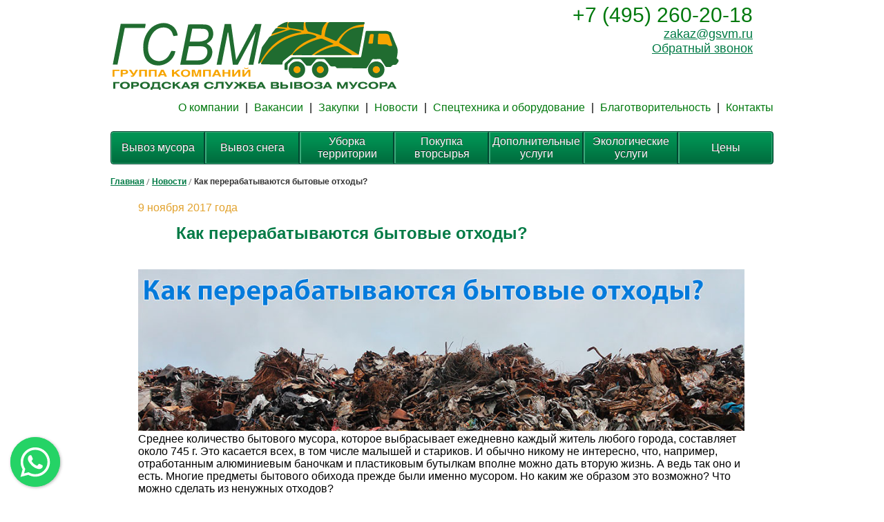

--- FILE ---
content_type: text/html; charset=utf-8
request_url: https://www.gsvm.ru/news/kak-pererabatyvayutsya-bytovye-othody
body_size: 11067
content:
<!DOCTYPE html>
<html lang="ru">
<head>
<meta http-equiv="Content-Type" content="text/html; charset=utf-8">
<!-- <meta name="viewport" content="width=device-width, initial-scale=1.0, maximum-scale=1.0, user-scalable=no"> -->
<meta name="viewport" content="width=device-width, initial-scale=1.0">
<meta name="format-detection" content="telephone=no">

<link rel="apple-touch-icon" sizes="180x180" href="/favicons/apple-touch-icon.png">
<link rel="icon" type="image/png" sizes="32x32" href="/favicons/favicon-32x32.png">
<link rel="icon" type="image/png" sizes="16x16" href="/favicons/favicon-16x16.png">
<link rel="manifest" href="/favicons/site.webmanifest">
<link rel="mask-icon" href="/favicons/safari-pinned-tab.svg" color="#5bbad5">
<link rel="shortcut icon" href="/favicons/favicon.ico">
<meta name="msapplication-TileColor" content="#2d89ef">
<meta name="msapplication-config" content="/favicons/browserconfig.xml">
<meta name="theme-color" content="#ffffff">

<meta property="og:image:width" content="279">
<meta property="og:image:height" content="279">
<meta property="og:url" content="https://www.gsvm.ru">
<meta property="og:image" content="https://www.gsvm.ru/i/og-image.jpg">
<meta property="og:title" content="Как перерабатываются бытовые отходы?">
<meta property="og:description" content="Как перерабатываются бытовые отходы?. Заказывайте услуги по вывозу отходов и уборке территории по телефону +7 (495) 260-20-18">

    <title>Как перерабатываются бытовые отходы?</title>
    <meta name="description" content="Как перерабатываются ТБО и ТКО" ><meta name="robots" content="index, follow" >

    <link href="/css/style.css?v=280319" rel="stylesheet">
<!-- <link href="/css/modal.css" rel="stylesheet"> -->
    <link href="/css/media.css?v=290319" rel="stylesheet">

    <script src="//code.jquery.com/jquery-latest.min.js"></script>
    <script src="/js/ideal.js?nd0pqj"></script>
    <script src="/js/resp.js"></script>
    <script src="/js/floating-wpp.js"></script>
    <script src="/js/gsvm.js?nd0pqj"></script>
</head>
<body>
<div id="header">
    <div id="header-logo" onClick="window.location = '/'"></div>
    <div class="region region-header">

        <div id="block-block-1" class="block block-block block-header">
            <div class="content ya-phone">
               <a href="tel:+74952602018" rel="nofollow">+7 (495) 260-20-18</a>
            </div>
            <div class="mail">
            	<a href="mailto:zakaz@gsvm.ru">zakaz@gsvm.ru</a>
            </div>
            <div class="callback">
<script data-b24-form="click/12/v1lkno" data-skip-moving="true">
//30-09-21
    (function(w,d,u){
            var s=d.createElement('script');s.async=true;s.src=u+'?'+(Date.now()/180000|0);
            var h=d.getElementsByTagName('script')[0];h.parentNode.insertBefore(s,h);
    })(window,document,'https://cdn-ru.bitrix24.ru/b13207310/crm/form/loader_12.js');
</script>
            	<a href="#">Обратный звонок</a>
            </div>
        </div>

        <div id="block-menu-menu-header">
            <div class="content">
                <ul class="menu">
                                            <li class="leaf level-1 ">
                            <a href="/about">О компании</a>
                        </li>
                                            <li class="leaf level-1 ">
                            <a href="/vacancies">Вакансии</a>
                        </li>
                                            <li class="leaf level-1 ">
                            <a href="/purchases">Закупки</a>
                        </li>
                                            <li class="leaf level-1 ">
                            <a href="/news">Новости</a>
                        </li>
                                            <li class="leaf level-1 ">
                            <a href="/equipment">Спецтехника и оборудование</a>
                        </li>
                                            <li class="leaf level-1 ">
                            <a href="/charity">Благотворительность</a>
                        </li>
                                            <li class="leaf level-1 ">
                            <a href="/contact">Контакты</a>
                        </li>
                                    </ul>
            </div>
        </div>
    </div>
</div>

<div id="main">
    <div class="region region-content">
        <div id="block-system-main-menu">
            <div class="content">
                <ul class="menu">
                                            <li class="expanded level-1 "                         onmouseover='set_top(this)' >
                            <a href = "/">Вывоз мусора</a>
                                                            <ul class="menu sub_menu">
                                                                            <li class="leaf level-2"
                                                                                                    style="background-image:url(/images/menuimage/GSVM-Icons-Debris.png);"
                                                                                                >
                                            <a href="/debris">Вывоз строительных отходов</a>
                                        </li>
                                                                            <li class="leaf level-2"
                                                                                                    style="background-image:url(/images/menuimage/GSVM-Icons-Recycle.png);"
                                                                                                >
                                            <a href="/solid">Вывоз твёрдых бытовых отходов</a>
                                        </li>
                                                                            <li class="leaf level-2"
                                                                                                    style="background-image:url(/images/menuimage/GSVM-Icons-Papers.png);"
                                                                                                >
                                            <a href="/karta-obsluzhivaniya">Карта обслуживания</a>
                                        </li>
                                                                            <li class="leaf level-2"
                                                                                                    style="background-image:url(/images/menuimage/home.png);"
                                                                                                >
                                            <a href="/vyvoz-musora-iz-doma">Вывоз мусора из дома</a>
                                        </li>
                                                                            <li class="leaf level-2"
                                                                                                    style="background-image:url(/images/menuimage/repair-home-icon.png);"
                                                                                                >
                                            <a href="/vyvoz-musora-posle-remonta">Вывоз мусора после ремонта</a>
                                        </li>
                                                                            <li class="leaf level-2"
                                                                                                >
                                            <a href="/vyvoz-krupnogabaritnogo-musora">Вывоз крупногабаритного мусора</a>
                                        </li>
                                                                            <li class="leaf level-2"
                                                                                                >
                                            <a href="/vyvoz-musora-v-domodedovo">Вывоз мусора в Домодедово</a>
                                        </li>
                                                                            <li class="leaf level-2"
                                                                                                >
                                            <a href="/vyvoz-musora-v-podolske-kontejnerami-8m3">Вывоз мусора в Подольске контейнерами 8м3</a>
                                        </li>
                                                                            <li class="leaf level-2"
                                                                                                    style="background-image:url(/images/menuimage/wood-waste-icon.png);"
                                                                                                >
                                            <a href="/vyvoz-drevesnyh-othodov">Вывоз древесных отходов</a>
                                        </li>
                                                                            <li class="leaf level-2"
                                                                                                    style="background-image:url(/images/menuimage/question.png);"
                                                                                                >
                                            <a href="/kakoj-kontejner-vybrat">Какой контейнер выбрать?</a>
                                        </li>
                                                                        <li class="call_li" style="float: right; display:none;">
                                        <div class="call-back" style="position: relative;">
                                        <p>Возник вопрос? Задайте его нам!<br>
				<span class="green-btn b24-web-form-popup-btn-12">Оставить заявку и вернуться</span>
					</p>
                                        </div>
                                    </li>
                                </ul>
                            
                        </li>
                                            <li class="expanded level-1 "                         onmouseover='set_top(this)' >
                            <a href = "/snow">Вывоз снега</a>
                                                            <ul style="opacity: 0 !important;"></ul>
                            
                        </li>
                                            <li class="expanded level-1 "                         onmouseover='set_top(this)' >
                            <a href = "/cleaning">Уборка территории</a>
                                                            <ul class="menu sub_menu">
                                                                            <li class="leaf level-2"
                                                                                                    style="background-image:url(/images/menuimage/GSVM-Icons-Snow.png);"
                                                                                                >
                                            <a href="/cleaning/winter">Зимняя механизированная уборка</a>
                                        </li>
                                                                            <li class="leaf level-2"
                                                                                                    style="background-image:url(/images/menuimage/GSVM-Icons-Snow.png);"
                                                                                                >
                                            <a href="/cleaning/snow">Вывоз и погрузка снега</a>
                                        </li>
                                                                            <li class="leaf level-2"
                                                                                                    style="background-image:url(/images/menuimage/GSVM-Icons-Sweeper.png);"
                                                                                                >
                                            <a href="/cleaning/summer">Летняя уборка и полив</a>
                                        </li>
                                                                            <li class="leaf level-2"
                                                                                                    style="background-image:url(/images/menuimage/GSVM-Icons-Icicle.png);"
                                                                                                >
                                            <a href="/cleaning/roofs">Очистка кровли от снега и сосулек</a>
                                        </li>
                                                                            <li class="leaf level-2"
                                                                                                    style="background-image:url(/images/menuimage/GSVM-Icons-Atom.png);"
                                                                                                >
                                            <a href="/cleaning/reagents">Противогололёдная обработка реагентами</a>
                                        </li>
                                                                            <li class="leaf level-2"
                                                                                                    style="background-image:url(/images/spring-sun-menu-icon.png);"
                                                                                                >
                                            <a href="/cleaning/pomoshh-na-subbotnikah">Помощь на субботниках</a>
                                        </li>
                                                                            <li class="leaf level-2"
                                                                                                    style="background-image:url(/images/menuimage/GSVM-Icons-Autumn.png);"
                                                                                                >
                                            <a href="/cleaning/autumn">Осенняя уборка территории</a>
                                        </li>
                                                                        <li class="call_li" style="float: right; display:none;">
                                        <div class="call-back" style="position: relative;">
                                        <p>Возник вопрос? Задайте его нам!<br>
				<span class="green-btn b24-web-form-popup-btn-12">Оставить заявку и вернуться</span>
					</p>
                                        </div>
                                    </li>
                                </ul>
                            
                        </li>
                                            <li class="expanded level-1 "                         onmouseover='set_top(this)' >
                            <a href = "/pokupka-vtorsyrya">Покупка вторсырья</a>
                                                            <ul class="menu sub_menu">
                                                                            <li class="leaf level-2"
                                                                                                    style="background-image:url(/images/menuimage/GSVM-Icons-Recycle.png);"
                                                                                                >
                                            <a href="/pokupka-vtorsyrya/recycling">Приём вторсырья</a>
                                        </li>
                                                                            <li class="leaf level-2"
                                                                                                    style="background-image:url(/images/menuimage/GSVM-Icons-CardBoard.png);"
                                                                                                >
                                            <a href="/pokupka-vtorsyrya/pokupka-kartona">Покупка картона</a>
                                        </li>
                                                                            <li class="leaf level-2"
                                                                                                    style="background-image:url(/images/menuimage/GSVM-Icons-Stretch.png);"
                                                                                                >
                                            <a href="/pokupka-vtorsyrya/pokupka-strejch-plenki">Покупка стрейч-пленки</a>
                                        </li>
                                                                            <li class="leaf level-2"
                                                                                                >
                                            <a href="/pokupka-vtorsyrya/pokupka-pvd-plenki">Покупка ПВД-пленки</a>
                                        </li>
                                                                            <li class="leaf level-2"
                                                                                                    style="background-image:url(/images/menuimage/GSVM-Icons-Paper.png);"
                                                                                                >
                                            <a href="/pokupka-vtorsyrya/pokupka-ofisnoj-bumagi">Покупка офисной бумаги</a>
                                        </li>
                                                                            <li class="leaf level-2"
                                                                                                    style="background-image:url(/images/menuimage/GSVM-Icons-Paper2.png);"
                                                                                                >
                                            <a href="/pokupka-vtorsyrya/pokupka-makulatury">Покупка макулатуры</a>
                                        </li>
                                                                            <li class="leaf level-2"
                                                                                                    style="background-image:url(/images/menuimage/GSVM-Icons-Plastic.png);"
                                                                                                >
                                            <a href="/pokupka-vtorsyrya/pokupka-plastika">Покупка пластика</a>
                                        </li>
                                                                            <li class="leaf level-2"
                                                                                                >
                                            <a href="/pokupka-vtorsyrya/prochee-vtorsyre">Прочее вторсырье</a>
                                        </li>
                                                                        <li class="call_li" style="float: right; display:none;">
                                        <div class="call-back" style="position: relative;">
                                        <p>Возник вопрос? Задайте его нам!<br>
				<span class="green-btn b24-web-form-popup-btn-12">Оставить заявку и вернуться</span>
					</p>
                                        </div>
                                    </li>
                                </ul>
                            
                        </li>
                                            <li class="expanded level-1 "                         onmouseover='set_top(this)' >
                            <a href = "/pickup">Дополнительные услуги</a>
                                                            <ul class="menu sub_menu">
                                                                            <li class="leaf level-2"
                                                                                                    style="background-image:url(/images/menuimage/GSVM-Icons-Car_0.png);"
                                                                                                >
                                            <a href="/pickup/equipment">Наша техника</a>
                                        </li>
                                                                            <li class="leaf level-2"
                                                                                                    style="background-image:url(/images/menuimage/GSVM-Icons-Atom.png);"
                                                                                                >
                                            <a href="/pickup/industrial">Вывоз промышленных отходов</a>
                                        </li>
                                                                            <li class="leaf level-2"
                                                                                                    style="background-image:url(/images/menuimage/GSVM-Icons-Container.png);"
                                                                                                >
                                            <a href="/pickup/containers">Контейнеры для мусора</a>
                                        </li>
                                                                            <li class="leaf level-2"
                                                                                                    style="background-image:url(/images/menuimage/GSVM-Icons-Compactor.png);"
                                                                                                >
                                            <a href="/pickup/compactors">Пресс-компакторы</a>
                                        </li>
                                                                            <li class="leaf level-2"
                                                                                                    style="background-image:url(/images/menuimage/GSVM-Icons-Bin.png);"
                                                                                                >
                                            <a href="/pickup/sorting">Сортировочная линия и станции перегруза</a>
                                        </li>
                                                                            <li class="leaf level-2"
                                                                                                    style="background-image:url(/images/menuimage/GSVM-Icons-Bucket.png);"
                                                                                                >
                                            <a href="/pickup/soil">Вывоз грунта</a>
                                        </li>
                                                                            <li class="leaf level-2"
                                                                                                    style="background-image:url(/images/menuimage/GSVM-Icons-Drop.png);"
                                                                                                >
                                            <a href="/pickup/liquid">Вывоз жидких отходов</a>
                                        </li>
                                                                            <li class="leaf level-2"
                                                                                                    style="background-image:url(/images/menuimage/GSVM-Icons-Tank.png);"
                                                                                                >
                                            <a href="/pickup/containers-sale">Производство и продажа контейнеров</a>
                                        </li>
                                                                            <li class="leaf level-2"
                                                                                                    style="background-image:url(/images/menuimage/GSVM-Icons-Lightning.png);"
                                                                                                >
                                            <a href="/pickup/electrical">Вывоз и утилизация электрооборудования</a>
                                        </li>
                                                                            <li class="leaf level-2"
                                                                                                    style="background-image:url(/images/menuimage/GSVM-Icons-Papers.png);"
                                                                                                >
                                            <a href="/pickup/rent">Сдача техники в аренду</a>
                                        </li>
                                                                            <li class="leaf level-2"
                                                                                                    style="background-image:url(/images/menuimage/GSVM-Icons-Cogwheel.png);"
                                                                                                >
                                            <a href="/pickup/excavation">Разработка котлованов</a>
                                        </li>
                                                                            <li class="leaf level-2"
                                                                                                    style="background-image:url(/images/menuimage/GSVM-Icons-Bin.png);"
                                                                                                >
                                            <a href="/pickup/overload_station">Производство сортировочных линий и станций перегруза</a>
                                        </li>
                                                                            <li class="leaf level-2"
                                                                                                    style="background-image:url(/images/menuimage/GSVM-Icons-Debris.png);"
                                                                                                >
                                            <a href="/pickup/demolition">Слом зданий и конструкций</a>
                                        </li>
                                                                            <li class="leaf level-2"
                                                                                                    style="background-image:url(/images/menuimage/GSVM-Icons-Cancel.png);"
                                                                                                >
                                            <a href="/pickup/expired">Уничтожение просроченной продукции</a>
                                        </li>
                                                                            <li class="leaf level-2"
                                                                                                    style="background-image:url(/images/menuimage/GSVM-Icons-Cogwheel.png);"
                                                                                                >
                                            <a href="/pickup/auger">Бестраншейная прокладка коммуникаций</a>
                                        </li>
                                                                            <li class="leaf level-2"
                                                                                                    style="background-image:url(/images/menuimage/kontrafakt-icon.png);"
                                                                                                >
                                            <a href="/pickup/unichtozhenie-kontrafaktnoj-produkcii">Уничтожение контрафактной продукции</a>
                                        </li>
                                                                            <li class="leaf level-2"
                                                                                                    style="background-image:url(/images/menuimage/medical_waste_icon_100x100.png);"
                                                                                                >
                                            <a href="/pickup/sbor-medicinskih-othodov">Сбор медицинских отходов</a>
                                        </li>
                                                                            <li class="leaf level-2"
                                                                                                >
                                            <a href="/pickup/priem-musora">Приём мусора</a>
                                        </li>
                                                                            <li class="leaf level-2"
                                                                                                    style="background-image:url(/images/menuimage/GSVM-Icons-fruits.png);"
                                                                                                >
                                            <a href="/pickup/pererabotka-othodov-ovoshhej-i-fruktov">Переработка отходов овощей и фруктов</a>
                                        </li>
                                                                        <li class="call_li" style="float: right; display:none;">
                                        <div class="call-back" style="position: relative;">
                                        <p>Возник вопрос? Задайте его нам!<br>
				<span class="green-btn b24-web-form-popup-btn-12">Оставить заявку и вернуться</span>
					</p>
                                        </div>
                                    </li>
                                </ul>
                            
                        </li>
                                            <li class="expanded level-1 "                         onmouseover='set_top(this)' >
                            <a href = "/ekologicheskie-uslugi">Экологические услуги</a>
                                                            <ul class="menu sub_menu">
                                                                            <li class="leaf level-2"
                                                                                                >
                                            <a href="/ekologicheskie-uslugi/ekologicheskoe-soprovozhdenie">Экологическое сопровождение</a>
                                        </li>
                                                                            <li class="leaf level-2"
                                                                                                    style="background-image:url(/images/menuimage/GSVM-Icons-EcolProj.png);"
                                                                                                >
                                            <a href="/ekologicheskie-uslugi/ekologicheskie-proekty">Экологические проекты</a>
                                        </li>
                                                                            <li class="leaf level-2"
                                                                                                    style="background-image:url(/images/menuimage/licenzir-waste-icon.png);"
                                                                                                >
                                            <a href="/ekologicheskie-uslugi/licenzirovanie">Лицензирование</a>
                                        </li>
                                                                            <li class="leaf level-2"
                                                                                                    style="background-image:url(/images/menuimage/GSVM-Icons-NormatBaza.png);"
                                                                                                >
                                            <a href="/ekologicheskie-uslugi/normativnaya-baza">Нормативная база</a>
                                        </li>
                                                                            <li class="leaf level-2"
                                                                                                    style="background-image:url(/images/menuimage/obrasch_s_oth-icon.png);"
                                                                                                >
                                            <a href="/ekologicheskie-uslugi/obrashhenie-s-othodami">Обращение с отходами</a>
                                        </li>
                                                                            <li class="leaf level-2"
                                                                                                    style="background-image:url(/images/menuimage/GSVM-Icons-Earth.png);"
                                                                                                >
                                            <a href="/ekologicheskie-uslugi/ekologiya-vokrug-nas">Экология вокруг нас</a>
                                        </li>
                                                                        <li class="call_li" style="float: right; display:none;">
                                        <div class="call-back" style="position: relative;">
                                        <p>Возник вопрос? Задайте его нам!<br>
				<span class="green-btn b24-web-form-popup-btn-12">Оставить заявку и вернуться</span>
					</p>
                                        </div>
                                    </li>
                                </ul>
                            
                        </li>
                                            <li class="expanded level-1 "                         onmouseover='set_top(this)' >
                            <a href = "/prices">Цены</a>
                                                            <ul style="opacity: 0 !important;"></ul>
                            
                        </li>
                                    </ul>
            </div>
        </div>



                                                <ul class="breadcrumb">
                                                                                    <li>
                                                                            <a href="/">Главная</a>
                                                                    </li>
                                                                                                                <li>
                                                                            <a href="/news">Новости</a>
                                                                    </li>
                                                                                                                <li>
                                                                            Как перерабатываются бытовые отходы?
                                                                    </li>
                                                                        </ul>
                            <div id="block-system-main">
            <div class="content">
                <div class="inbox">
                        <div class="node-article">
        <div class="submitted">
            9 ноября 2017 года
        </div>
        <!--turbofeed-->
        <div class="field field-name-title-field field-type-text field-label-hidden">
            <div class="field-items">
                <div class="field-item even">
                    <div class="h1-wrap" style="">
                        <h1>
                            Как перерабатываются бытовые отходы?
                        </h1>
                    </div>
                </div>
            </div>
        </div>
        <div class="field field-name-body field-type-text-with-summary field-label-hidden">
            <div class="field-items">
                <div class="field-item even">
                    <p><img alt="Как перерабатываются отходы?" src="/images/kak_pererab_othody.jpg" style="margin:3px 0px; width:100%" /></p>

<p>Среднее количество бытового мусора, которое выбрасывает ежедневно каждый житель любого города, составляет около 745 г. Это касается всех, в том числе малышей и стариков. И обычно никому не интересно, что, например, отработанным алюминиевым баночкам и пластиковым бутылкам вполне можно дать вторую жизнь. А ведь так оно и есть. Многие предметы бытового обихода прежде были именно мусором. Но каким же образом это возможно? Что можно сделать из ненужных отходов?</p>

<p>Все жители мегаполисов очень хорошо знают, как выглядит мусорная куча. Специальные ёмкости для мусора (баки), устанавливаемые на улице или в специальных мусоросборниках, снабжены ручками. С их помощью они крепятся в специальных механизмах &ndash; манипуляторах.</p>

<p>Чтобы вывезти мусор, используются машины-мусоровозы. Содержимое баков высыпается в большую накопительную ёмкость этих машин. Для этого специальные гидравлические поршни поднимают их вверх, опрокидывают, и содержимое попадает внутрь бака мусорной машины. С помощью специального пресса мусор проталкивается внутрь.<br />
Рано утром, когда все жители только встают и собираются по своим делам, начинается переделка мусора из ненужного хлама в полезные вещи. Ёмкости для мусора при этом очень громко дребезжат. Но это неизбежно. Приходится терпеть. Без этого необходимого процесса невозможно очистить дворы жилых домов и различных учреждений от мусорных куч. Когда мусоровоз наполняется доверху, он выезжает на специальный полигон.</p>

<p>В прежние времена твёрдый бытовой мусор закапывался в землю. Теперь же существуют специальные пункты, где происходит переработка. Начинается этот процесс с подробного досмотра, основная цель которого состоит в том, чтобы убедиться, что там не содержится ничего опасного: токсичного, радиоактивного или взрывчатого. Если обнаруживается нечто подобное, то это утилизируется по отдельной схеме и в зависимости от того, что именно будет выявлено. И, конечно, этот процесс гораздо более затратный.<br />
Для того чтобы на общую свалку не привозили отходов, которые представляют опасность, установлены специальные датчики перед въездом. Они подробно оценивают содержимое на радиоактивность. Если она не обнаружена, то машина заезжает на специальный полигон, куда и вываливает всё содержимое.</p>

<p>Множество разных предприятий готовы неплохо заплатить за переработку мусора, так как он &ndash; ценное сырьё для различных производств. Но, тем не менее, основная масса мусора в наши дни просто зарывается в землю. И это несмотря на то, что <a href="/pokupka-vtorsyrya/pokupka-plastika">пластик</a>, стекло, <a href="/pokupka-vtorsyrya/pokupka-kartona">картон</a> могут стать источником неплохих заработков.</p>

<p>В нашей стране нет такой системы, которая давно уже используется во всех развитых странах. Там с мусором обращаются иначе: прежде всего, его сортируют по группам. Этот процесс проводится прямо на полигонах. Конечно, это увеличивает себестоимость конечной продукции, но ничего другого предпринимателям попросту не остаётся.<br />
Каждый день сюда привозят мусор в закрытых контейнерах и выгружают. Он представляет собой одну сплошную массу, которая состоит из самых разнородных отходов, перемешанных между собой и спрессованных. И невозможно различить, что там можно отнести к пищевым отходам, а что представляет собой пластик. Потому после того, как мусор будет выгружен, его небольшими порциями отправляют на специальный конвейер. На нём проводится начальный процесс сортирования. Сначала извлекаются крупные отходы, например, старая мебель. Для этого с помощью барабана, снабжённого шипами (&laquo;валок&raquo;), весь мусорный слой разравнивается, и тогда бывает понятно, что и в каком количестве там содержится.</p>

<p>После этого происходит процесс разделения бытового мусора по фракциям. Их всего шесть. К ним относятся металлические, деревянные, текстильные, пластиковые, стеклянные и картонные отходы.<br />
Затем проводится ручное разделение мусора по размерам, начиная с больших, отбираются полезные фракции. Что касается стекла, то оно ещё разделяется по цветам (белый, коричневый, зелёный). Это делается в специальной стеклобойной секции. Отсортированные фракции прессуются, чтобы удобнее было осуществлять перевозку и хранение отходов. Бутылки и ящики из пластика прессуются с помощью особых приспособлений. Это очень непростой процесс. Почему-то люди закрывают пластиковую бутылку крышечкой, перед тем, как бросить её в мусор. И это становится проблемой. Конечно, закрытая бутылка не поддастся спрессовыванию. Люди не думают о том, что, если скрутить опустевшую бутылку из пластика в жгут, то она займёт в мусорной ёмкости втрое меньше места. В настоящее время жители городов едва задумываются о том, как правильно и рационально обращаться с отходами. Поэтому сортировщики мусора вынуждены вручную снимать крышки с пластиковых бутылок.<br />
Материал, из которого эти бутылки изготовлены, является сырьём для производства очень важных и полезных бытовых изделий. К ним относятся:</p>

<ul>
	<li>искусственные меха;</li>
	<li>набивка для одеял, матрасов и мягкой мебели;</li>
	<li>синтепон.</li>
</ul>

<p><strong>Переработка отработанных полимерных бутылок</strong> начинается с перемалывания пластика. Бутылки мелко нарезаются, а затем промываются. После этого с помощью огромных постоянно вращающихся барабанов через сушильные камеры флекс (перемолотый пластик) доставляется в цех. По окончании высушивания флекс его высыпают в тележки, плотно запаковывают, обеспечивая герметичность, и отправляют в экструдер, специальное приспособление, подобное гигантской мясорубке. В нём есть специальные загрузочные бункеры, куда и помещается флекс. Ножи и шнек в экструдере нагреваются до 300 С. После перемалывания в нём флекс представляет собой густую расплавленную массу.</p>

<p>Она проходит через прибор с многотысячными мельчайшими отверстиями при помощи давления (его сила составляет 150 атмосфер). После выдавливания через них полимерная масса превращается в нити. Из них изготавливаются жгуты. Их отправляют на следующую линию для вытяжки. И тут осуществляется промывание материала холодной водой. Далее проводится прокат на специальных станках для вытяжки. Это уже последняя стадия переработки. Жгуты подвергаются растяжке и обрабатываются горячим паром. Так и завершается переработка бутылок из пластика.<br />
Волокно, полученное таким образом, отправится на производство.</p>

<p>Оно пойдёт на набивку постельных принадлежностей. И обладатели их ни за что не догадаются, что они изготовлены из мусора.<br />
С экологической точки зрения такая переработка &mdash; просто спасение. К тому же это выгодно с точки зрения экономики. Предметы обихода, изготовленные из такого волокна, обладают гипоаллергенностью, легко подвергаются обработке, быстро высыхают, и не являются подходящей средой для размножения опасных паразитов и микроорганизмов.</p>

                </div>
            </div>
        </div>
        <!--end_turbofeed-->
        <p style="text-align: right;"><a href="/news">Все новости</a></p>
    </div>

                </div>
            </div>
        </div>
        
        <div id="block-views-normads-block" class="block block-views">
            <div class="content">
                <div>
                    <div class="view-content">
                        <div class="views-row views-row-1 views-row-odd views-row-first">
                            <div class="views-field views-field-field-image">
                                <div class="field-content">
                                    <a href="/prices" onclick="yaCounter222359.reachGoal('PRICEBLOCK'); return true;"><img src="/images/our-price.png" width="172" height="119" alt="Наши цены"></a>
                                </div>
                            </div>
                        </div>
                        <div class="views-row views-row-2 views-row-even">
                            <div class="views-field views-field-field-image">
                                <div class="field-content">
                                    <a href="/snow" onclick="yaCounter222359.reachGoal('SNOWBLOCK'); return true;"><img src="/images/snow-removal.png" width="172" height="119" alt="Погрузка и вывоз снега"></a>
                                </div>
                            </div>
                        </div>
                        <div class="views-row views-row-3 views-row-odd">
                            <div class="views-field views-field-field-image">
                                <div class="field-content">
                                    <a href="/vyvoz-drevesnyh-othodov"><img src="/images/wood-waste-recycling.png" width="172" height="119" alt="Утилизация древесных отходов"></a>
                                </div>
                            </div>
                        </div>
                        <div class="views-row views-row-4 views-row-even views-row-last">
                            <div class="views-field views-field-field-image">
                                <div class="field-content">
                                    <a href="/cleaning" onclick="yaCounter222359.reachGoal('TERRITORYBLOCK'); return true;"><img src="/images/territory-cleaning.png" width="172" height="119" alt="Уборка территорий"></a>
                                </div>
                            </div>
                        </div>
                    </div>
                </div>
            </div>
        </div>

    </div>
</div>

<div id="footer">
    <div class="region region-footer">
        <div id="block-views-clients-block">

            <div class="content">
                <div>
                    <div id="our-clients-text">
                        Наши клиенты:
                    </div>

                    <div class="view-content">
                        <div class="views-row views-row-1 views-row-odd views-row-first">

                            <div class="views-field views-field-field-icon">        <div class="field-content"><a href="http://www.sportmaster.ru" rel="nofollow" target="_blank"><img src="/images/clients/sportmaster.jpg" width="50" height="50" alt="Sportmaster"></a></div>  </div>  </div>
                        <div class="views-row views-row-2 views-row-even">


                        <div class="views-row views-row-5 views-row-odd">

                            <div class="views-field views-field-field-icon">        <div class="field-content"><a href="http://www.lukoil.ru/" rel="nofollow" target="_blank"><img src="/images/clients/lukoil.jpg" width="50" height="50" alt="Лукойл"></a></div>  </div>  </div>
                        <div class="views-row views-row-6 views-row-even">

                            <div class="views-field views-field-field-icon">        <div class="field-content"><a href="http://rzd.ru/" rel="nofollow" target="_blank"><img src="/images/clients/rzd.jpg" width="50" height="50" alt="РЖД"></a></div>  </div>  </div>
                        <div class="views-row views-row-7 views-row-odd views-row-last">

                            <div class="views-field views-field-field-icon">        <div class="field-content"><a href="http://www.sberbank.ru/" rel="nofollow" target="_blank"><img src="/images/clients/sberbank.jpg" width="50" height="50" alt="Сбербанк"></a></div>  </div>  </div>
                    </div>
                </div>
            </div>
        </div>

        <div id="block-menu-menu-footer">
            <div class="content">
                <ul class="menu">
                    <li class="first leaf level-1"><a href="/privacypolicy" title="">- Политика обработки персональных данных</a></li>
                    <li class="leaf level-1"><a href="/contact" title="">- Контакты</a></li>
                    <li class="last leaf level-1"><a href="/schedule" title="">- График работы</a></li>
                </ul>
            </div>
        </div>

        <div id="block-menu-menu-social">
            <div class="content">
                <ul class="menu">
<!--
                    <li class="leaf level-1" style="background-image:url(/images/menuimage/facebook.png);"><a href="https://www.facebook.com/gsvmru" rel="nofollow" title="Facebook">Facebook</a></li>
                    <li class="leaf level-1" style="background-image:url(/images/menuimage/instagram.png);"><a href="https://www.instagram.com/gsvmgroup/" rel="nofollow" title="Instagram">Instagram</a></li>
-->
                </ul>
            </div>
        </div>
    </div>
<div id="footer-copy">
		<p>ОГРН: 1077758849453, ИНН: 7710685009</p>
<!-- Yandex.Metrika counter -->
<script> (function(m,e,t,r,i,k,a){m[i]=m[i]||function(){(m[i].a=m[i].a||[]).push(arguments)}; m[i].l=1*new Date(); for (var j = 0; j < document.scripts.length; j++) {if (document.scripts[j].src === r) { return; }} k=e.createElement(t),a=e.getElementsByTagName(t)[0],k.async=1,k.src=r,a.parentNode.insertBefore(k,a)}) (window, document, "script", "https://mc.yandex.ru/metrika/tag.js", "ym"); ym(222359, "init", { clickmap:true, trackLinks:true, accurateTrackBounce:true, webvisor:true }); </script> <noscript><div><img src="https://mc.yandex.ru/watch/222359" style="position:absolute; left:-9999px;" alt="metrika"></div></noscript>
<!-- /Yandex.Metrika counter -->
</div>

    </div>
</div>

<script>
  $(function () {
    $('#mywabutton').floatingWhatsApp({
//      phone: '79255060517'
//      phone: '79037242409'
        phone: '79055000406'
    });
  });
</script>

<div id="mywabutton"></div>

<!-- bitrix -->
<script id="bx24_form_button" data-skip-moving="true">
//    window.roistatVisitCallback = function (visitId) {
      (function(w,d,u,b){w['Bitrix24FormObject']=b;w[b] = w[b] || function(){arguments[0].ref=u;
                (w[b].forms=w[b].forms||[]).push(arguments[0])};
                if(w[b]['forms']) return;
                var s=d.createElement('script');s.async=1;s.src=u+'?'+(1*new Date());
                var h=d.getElementsByTagName('script')[0];h.parentNode.insertBefore(s,h);
        })(window,document,'https://ekostar.bitrix24.ru/bitrix/js/crm/form_loader.js','b24form');

        b24form({"id":"12","lang":"ru","sec":"v1lkno","type":"button"});
//   }
</script>

<!-- Google tag (gtag.js) 08-04-2023 -->
<script async src="https://www.googletagmanager.com/gtag/js?id=G-CXR10L1NSG"></script>
<script>
  window.dataLayer = window.dataLayer || [];
  function gtag(){dataLayer.push(arguments);}
  gtag('js', new Date());

  gtag('config', 'G-CXR10L1NSG');
</script>

<script type='application/ld+json'> 
{
  "@context": "http://www.schema.org",
  "@type": "RecyclingCenter",
  "name": "Городская служба вывоза мусора",
  "telephone": "+7(495)260-20-18",
  "url": "https://www.gsvm.ru",
  "logo": "https://www.gsvm.ru/images/gsvm-logo-2023.jpg",
  "image": "https://www.gsvm.ru/images/vyvoz-musora-konteinerom-8-m.jpg",
  "description": "Услуги по вывозу мусора и уборке снега в Москве и Подмосковье.\nТранспортировка, сортировка и переработка отходов",
  "priceRange" : "1000-20000RUB",
  "address": {
    "@type": "PostalAddress",
    "streetAddress": "125009, г. Москва, Козицкий переулок, 1А-91",
    "addressLocality": "Москва",
    "addressRegion": "Москва",
    "postalCode": "125009",
    "addressCountry": "Россия"
  },
  "geo": {
    "@type": "GeoCoordinates",
    "latitude": "55.764496",
    "longitude": "37.608112"
  },
  "hasMap": "https://yandex.ru/profile/1051087506",
  "openingHours": "Mo, Tu, We, Th, Fr, Sa, Su 01:00-01:00",
  "contactPoint": {
    "@type": "ContactPoint",
    "telephone": "+7(495)260-20-18",
    "contactType": "phone"
  }
}
 </script>


</body>
</html>

--- FILE ---
content_type: text/css
request_url: https://www.gsvm.ru/css/style.css?v=280319
body_size: 4781
content:
@import url(floating-wpp.min.css);
#block-system-main a {
    color: #007a45;
	text-decoration: underline;
}
#block-system-main a:hover {
	color:#ffaf12;
}

/* MAIN
========== ========== ========== */
body {
/*	font-family: Gotham, "Helvetica Neue", Helvetica, Arial, sans-serif; */
	font-family: Arial, sans-serif;
	font-size: 16px;
}
* {
	margin: 0;
	padding: 0;
}
h1 {
	color: #007a45;
	font-size: 24px;
}
h2 {
	font-size: 22px;
    margin: 15px 0;
}
ul {
	list-style: none;
}
li {
	display: inline;
}
li a {
	color: black;
	text-decoration: none;
}
li a:hover {
	color: #57584F;
	text-decoration: underline;
}
p {
	margin: 0 0;
	padding-bottom: 10px;
}
.content table {
	border-collapse: collapse;
    vertical-align: middle;
}

.content table td {
    padding: 5px;
}

.content table p {
	margin:0;
    padding: 0;
}

.content p {
margin: 15px 0 0;
}

.content ul {
	padding-bottom: 20px; 
}
.breadcrumb {
	margin: 13px 0 0 0;
	padding: 5px 0 0;
	list-style: none;
	overflow: hidden;
	width: 100%;
}
.breadcrumb a {
	color: #007a45;
	text-decoration: underline;
}
.breadcrumb a:hover {
	color:#ffaf12;
}
.breadcrumb li:first-child {
	background: none;
	padding: 0 3px 0 0;
}
.breadcrumb li {
	float: left;
	margin: 0;
	background: url(/i/separator.gif) no-repeat 0 3px;
	padding: 0 3px 2px 8px;
	font-size: 12px;
	color: #333;
	font-weight: bold;
}

/* DRUPAL
========== ========== ========== */
ul.menu li {
	margin: 0;
}
ul li.expanded,ul li.collapsed, ul li.leaf {
	list-style: none;
}
li.expanded, li.collapsed, li.leaf {
	padding: 0;
	margin: 0;
}

/* HEADER
========== ========== ========== */
#header {
	width: 960px;
	margin: 30px auto 0 auto;
	text-align: right;
}
#header-logo {
	float: left;
	width: 420px;
	height: 100px;
/*	background: url(/i/header-logo.png) no-repeat; */
	background: url(/i/header-logo.svg) no-repeat;
	background-size: contain;
	cursor: pointer;
}

.block-header {
	float: right;
	font-size: 30px;
	padding-right: 30px;
	margin-top:-25px;
}

.ya-phone a {
text-decoration:none;
color: black;
}


.block-header .mail, .block-header .callback {
	font-size: 18px;
}
.block-header .mail a, .block-header .callback a {
	color:#007a45;
}
.block-header .mail a:hover, .block-header .callback a:hover {
	color:#ffaf12;
}
#block-menu-menu-header {
	clear: right;
	float: right;
	padding: 17px 0 5px 0;
}
	#block-menu-menu-header li:not(:first-child):before {
		content: "|";
		padding: 0 5px 0 5px;
	}

/* CONTENT
========== ========== ========== */
#main {
	clear: both;
	width: 960px;
	margin: 0 auto;
}

/* MAIN MENU
========== ========== ========== */
#block-system-main-menu {
	width: 958px;
	height: 46px;
	border: 1px solid #024731;
	border-radius: 4px;
	background: -moz-linear-gradient(top, #009655 0%, #008e51 26%, #006b3d 100%);
    background: -webkit-linear-gradient(top, #009655 0%, #008e51 26%, #006b3d 100%);
    background: -o-linear-gradient(top, #009655 0%, #008e51 26%, #006b3d 100%);
    background: -ms-linear-gradient(top, #009655 0%, #008e51 26%, #006b3d 100%);
    background: linear-gradient(top, #009655 0%, #008e51 26%, #006b3d 100%);
	z-index: 12;
}
#block-system-main-menu .level-1 {
	opacity: 0;
	position: relative;
	float: left;
	height: 44px;
	border-width: 1px 2px;
	border-style: solid;
	border-color: #3BAA7A;
}
	#block-system-main-menu .level-1 a:hover {
		text-decoration: none;
	}
	#block-system-main-menu .level-2 a:hover {
		text-decoration: underline;
	}
	#block-system-main-menu .level-1:not(:first-child):before {
		content: "";
		position: absolute;
		left: -3px;
		top: -1px;
		height: 44px;
		border: 1px solid #024731;
	}
	#block-system-main-menu .level-1:first-child {
		border-left-width: 1px;
		border-top-left-radius: 4px;
		border-bottom-left-radius: 4px;
	}
	#block-system-main-menu .level-1:last-child {
		border-right-width: 1px;
		border-top-right-radius: 4px;
		border-bottom-right-radius: 4px;
	}
#block-system-main-menu .level-1 > a {
	display: block;
	text-align: center;
	color: white;
	text-shadow: 0 -1px #222222;
}
#block-system-main-menu .level-1 ul {
	position: absolute;
	z-index: 12;
	top: 61px;
	width: 845px;
	min-height: 100px;
	padding: 0 10px;
	border: 2px solid #cbcbcb;
	border-radius: 4px;
	background-color: white;
}
#block-system-main-menu .level-1 ul li {
	background-size: 31px 31px;
}
	#block-system-main-menu .level-2 {
		float: left;
		width: 240px;
		min-height: 38px;
		padding: 5px 10px 5px 40px;
		background-repeat: no-repeat;
		background-position: left center;
		
	}
		#block-system-main-menu .level-2 > a {
			display: block;
		}

.block-subrus, .block-subeng {
	position: relative;
	opacity: 0;
}
	.block-subrus .content, .block-subeng .content {
		position: absolute;
		z-index: 15;
		top: 15px;
		width: 245px;
		padding: 0 20px;
		border-width: 2px 2px 2px 0;
		border-style: solid;
		border-color: #cbcbcb;
		border-top-right-radius: 4px;
		border-bottom-right-radius: 4px;
		background-color: white;
		text-align: center;
	}
		.green-btn {
			display: inline-block;
			margin: 5px 0;
			padding: 10px;
			border: 1px solid #024731;
			border-radius: 4px;
			background: -moz-linear-gradient(#b8d976, #7ab800);
		    background: -webkit-linear-gradient(#b8d976, #7ab800);
		    background: -o-linear-gradient(#b8d976, #7ab800);
		    background: -ms-linear-gradient(#b8d976, #7ab800);
		    background: linear-gradient(#b8d976, #7ab800);
			color: white;
			text-shadow: 0 -1px 0 #729a23;
			text-decoration: none;
            cursor: pointer;
		}
/* SLIDER
========== ========== ========== */
#block-views-slider-block {
	position: relative;
	
	margin: 10px 0;
	font-weight: bold;
}
#block-views-slider-block .content {
	opacity: 1;
	width: 960px;
	position: relative;
	height: 303px;
	overflow: hidden;
}
#block-views-slider-block .views-row {
	position: relative;
	opacity: 0;
	zoom: 1;
	filter: alpha(opacity = 0);
	width: 100%;
	height: 100%;
}
#block-views-slider-block .h2 {
	width: 450px;
	color: #007a45;
	font-size: 42px;
	padding-bottom: 10px;
	text-transform: uppercase;
	display: block;
}
#block-views-slider-block p {
	color: #404040;
	font-size: 18px;
	width: 390px;
}
#block-views-slider-block .views-field {
	position: absolute;
	width: 960px;
}
#block-views-slider-block .views-field a {
	display: inline-block;
	padding: 8px 10px;
	margin-top: 10px;
	color: white;
	background-color: #98D221;
	border: 1px solid #666;
	border-radius: 6px;
	text-decoration: none;
	text-transform: uppercase;
	font-size: 14px;
}
#block-views-slider-block .views-field a:hover {
	background-color: #9FDE2B;
}
#block-views-slider-block .views-field img {
	width: 960px;
	height: 303px;
}
#block-views-slider-block .views-field-field-text {
	padding: 40px 60px;
	
}
/* Arrows&bullets */
.slider-l, .slider-r {
	position: absolute;
	width: 40px;
	height: 70px;
	top: 100px;
	background: url(/i/arrows.png) no-repeat;
	cursor: pointer;
	z-index: 11;
}
	.slider-l {
		left: -10px;
	}
	.slider-r {
		right: -10px;
		background-position: top right;
	}
	.slider-l:hover {
		background-position: bottom left;
	}
	.slider-r:hover {
		background-position: bottom right;
		
	}
.slider-c {
	position: absolute;
	width: 100%;
	bottom: 5px;
	text-align: center;
	z-index: 11;
}
.slider-c li {
	display: inline-block;
	width: 15px;
	height: 16px;
	margin: 0 2px;
	background: url(/i/bullet.png) no-repeat 0 -32px;
	cursor: pointer;
}
/* NEWS BLOCK
========== ========== ========== */


#block-views-news-block {
	position: relative;
	float: right;
	width: 200px;
	height: 463px;
	border: 2px solid #cbcbcb;
	border-radius: 4px;
    overflow: hidden;
}

#block-views-news-block:before {
	content: " ";
	position: absolute;
	left: -6px;
	top: 10px;
/*	background: url(/i/news-flag.png) no-repeat; */
	width: 186px;
	height: 22px;
}

#block-views-news-block .view-content {
	padding-top: 25px;
}
#block-views-news-block .views-row {
	margin: 10px;
}
#block-views-news-block a {
	color: #00790d;
	font-weight: bold;
	text-decoration: none;
	font-size: 15px;
}
#block-views-news-block a:hover {
			text-decoration: underline;
	}

/* ABOUT US BLOCK
========== ========== ========== */
#block-views-miniads-block {
	border: 2px solid #cbcbcb;
	border-radius: 4px;
	width: 740px;
	overflow: auto;
}
	#block-views-miniads-block .view-content {
		margin: 6px;
		float: right;
	}
		#block-views-miniads-block .view-content img {
			width: 150px;
			height: 100px;
			border: 2px solid #cbcbcb;
			border-radius: 4px;
		}
		#block-views-miniads-block .view-content img:hover {
			border-color: #ffaf12;
		}
#block-views-miniads-block .view-footer {
	float: left;
}

#block-block-2 {
	width: 740px;
}
#block-block-2 h2 {
	color:#00790d;
	margin: 10px 0 0 30px;
	}
#block-block-2 .content {
		margin: 0 30px;
		padding-bottom: 20px;
		text-align: justify;
}
#block-block-2 .content p {
	padding-bottom: 10px;
}
#block-block-2 .content ul {
	list-style: disc;
	padding-bottom: 20px;	
}
#block-block-2 .content li {
	display: list-item;
	margin-left: 20px;
}

/* INSPIRITING BLOCK
========== ========== ========== */
.block-inspiring {
	margin-top: 10px;
	width: 740px;
	height: 265px;
	border: 2px solid #cbcbcb;
	border-radius: 4px;
	position: relative;
}
	.block-inspiring h2 {
		height: 42px;
		margin: 30px 0 20px 30px;
		padding: 0 10px 0 100px;
/*		background: url(/i/inspiring-logo.png) no-repeat; */
		background-size: 90px 40px;
		text-transform: uppercase;
		color: #FFAF12;
		font-size: 1.17em;
		overflow: hidden;
	}
	.block-inspiring .h2-home {
		display: block;
	}
	.block-inspiring .content {
		margin: 0 30px;
	}
	.block-inspiring .strong {
		font-weight: bold;
	}
.block-inspiring:before {
	content: "";
position: absolute;
left: -5px;
bottom: 10px;
/* background: url(/i/flag.png) no-repeat; */
width: 94px;
height: 21px;
}
/* TAXONOMY TERM
========== ========== ========== */
#block-system-main {
	overflow: auto;
}
.view-taxonomy-term .views-row {
	float: left;
	margin: 10px;
	padding: 10px;
	width: 435px;
	border: 2px solid #cbcbcb;
	border-radius: 4px;
}

.view-taxonomy-term .views-field-title-field img {
	float: left;
	width: 50px;
	height: 50px;
	padding-right: 5px;
}
.view-taxonomy-term .views-field-title-field .noimg {
	float: left;
	width: 55px;
	height: 50px;
}
#block-system-main .view-taxonomy-term .views-field-title-field a {
	display: block;
	color: #007a45;
	text-decoration: none;
	width: 400px;
	height: 50px;
	font-size: 18px;
	font-weight: bold;
}
.view-taxonomy-term .views-field-title-field a:hover {
	text-decoration: underline;
}
.view-taxonomy-term .views-field-body {
	clear: both;
	height: 140px;
	overflow: hidden;
	padding: 2px;
}

/* ADS
========== ========== ========== */
#block-views-normads-block {
	clear: both;
	height: 150px;
	margin: 30px 0 60px 0;
}
#block-views-normads-block img{
	height: 150px;
	width: 210px;
	float: left;
	border: 2px solid #cbcbcb;
	border-radius: 4px;
	
}

#block-views-normads-block img:hover {
			border-color: #ffaf12;
		}
		
		#block-views-normads-block .views-row{
			margin: 0 19px;
			height: 150px;
			width: 211px;
			float:left;
		}
#block-views-normads-block .views-row:first-child {
		margin-left: 0;
	}
#block-views-normads-block .views-row:last-child {
		margin-right: 0;
	}

/* FOOTER
========== ========== ========== */
#footer {
	clear: both;
	background-color: #57584F;
	color: #C6C6BC;
	font-size: 12px;
}
	#footer a {
		font-weight: bold;
		font-size: 14px;
		color: #C6C6BC;
	}
		#footer a:hover{
			color: #ffaf12;
			text-decoration: none;
		}
#footer .region-footer {
	padding-top: 15px;
	width: 960px;
	margin: 0 auto;
	background: url(/i/footer-shadow.png) no-repeat 50% 0;
}
/* Clients block */
#block-views-clients-block {
	display: table-cell;
/*	background: url(/i/footer-logo.png) no-repeat 0 10px;  */
	background: url(/i/footer-logo_459x109.png) no-repeat 0 10px;
/*	background: url(/i/header-logo.svg) no-repeat 0 10px;  	filter: grayscale(100%); */
	background-size: 190px 50px;
	padding-top: 65px;
	float: left;
	width: 420px;
}
#our-clients-text {
	padding-top: 10px;
	font-weight: bold;
	font-size: 14px;
}
#block-views-clients-block .view-content div {
	display: inline-block;
}
#block-views-clients-block img {
	width: 25px;
	height: 25px;
}
/* Footer menu */
#block-menu-menu-footer {
	display: table-cell;
	vertical-align: middle;
	width: 403px;
}
#block-menu-menu-footer li {
	display: block;
	margin: 5px 0;
}
#footer-copy {
	clear: both;
	width: 960px;
	height: 60px;
	margin: 0 auto;
	border-top: 1px solid white;
	background: url(/i/footer-copy.png) no-repeat 100% 5px;
	background-size: 260px 30px;
}
/* Social menu */
#block-menu-menu-social {
	display: table-cell;
	vertical-align: middle;
}
#block-menu-menu-social li {
	height: 17px;
	display: block;
	margin: 5px 0;
	padding-left: 26px;
	padding-top: 2px;
	background-repeat: no-repeat;
}

/* WEBFORM
========== ========== ========== */

#edit-submitted-topic {
	width: 521px;
}
#edit-submitted-e-mail {
	width: 521px;
}
#edit-submitted-entry {
	width: 525px;
	height: 200px;
}
#edit-submit--2 {
	float: right;
	padding: 10px;
	border: 1px solid #024731;
	border-radius: 4px;
	background: -moz-linear-gradient(#b8d976, #7ab800);
    background: -webkit-linear-gradient(#b8d976, #7ab800);
    background: -o-linear-gradient(#b8d976, #7ab800);
    background: -ms-linear-gradient(#b8d976, #7ab800);
    background: linear-gradient(#b8d976, #7ab800);
	color: white;
	text-shadow: 0 -1px 0 #729a23;
	font-size: 16px;
}
.captcha {
	float: left;
}
/* NODE
========== ========== ========== */
.inbox {
    margin: 0 10px 10px;
    padding: 0 10px 10px;
	width: 918px;
/*	border: 2px solid #cbcbcb;*/
	border-radius: 4px;
}
h1 {
    display: block;;
	color: #007a45;
    font-size: 24px;
    font-weight: bold;
    padding: 14px 0 20px 55px;
}

.h1-wrap {
    background-size: 50px 50px;
    background-repeat: no-repeat
}

.node-page, .search-form, .search-results {
	margin: 10px;
	padding: 10px;
	width: 918px;
	border: 2px solid #cbcbcb;
	border-radius: 4px;
}

h3 {
    margin: 15px 0;
}

.search-results h3 a {
    color: #007a45;
}
.search-info{
    display: none;
}
.search-result {
	display: block;
	padding: 5px 0;
}
.n-service-title {
	height: 30px;
	padding-left: 55px;
	background-size: 50px 50px;
	font-size: 18px;
	padding-top: 14px;
	font-weight: bold;
    margin: 0 0;
}
.views-field-created {
	color: #e2a22d;
	font-size: 12px;
}

/* NEWS */
.node-article {
	margin: 10px;
	padding: 10px;
}
.node-article .submitted {
		color: #e2a22d;
}
.node-article .field-name-title-field {
		font-size: 20px;
	font-weight: bold;
	color: #007a45;
}
.view-news .views-row {
	overflow: hidden;
}
.node-article img {
	float: left;
	padding-right: 20px;
}
.view-news .views-row .field-content p {
	font-size:13px;
	padding: 10px 0;
}

/* NEWS  PAGE*/
.view-news-all .views-row{
	clear: both;
margin: 10px;
	padding: 10px;
	width: 918px;
	border: 2px solid #cbcbcb;
	border-radius: 4px;
}
.view-news-all .views-field-title-field a{
	font-size: 20px;
	font-weight: bold;
	color: #007a45;
	
	text-decoration: none;
}
.view-news-all .views-field-title-field a:hover{
text-decoration: underline;
}
.view-news-all .views-row .views-field-body {
	overflow: auto;
	}
.view-news-all .views-row .views-field-body img{
	float: left;
	padding-right: 20px;
}

.views-field-contextual-links {
  position: relative;
}

/* LISTS */
#block-system-main .view-taxonomy-term ul, #block-system-main .inbox ul, #block-system-main .node-page ul {
	list-style-type: disc;
	padding-left: 1em;
}
#block-system-main .view-taxonomy-term ol, #block-system-main .inbox ol, #block-system-main .node-page ol {
	list-style-type: decimal;
	padding-left: 22px;
}
#block-system-main .view-taxonomy-term ul li, #block-system-main .inbox ul li, #block-system-main .node-page ul li,
#block-system-main .view-taxonomy-term ol li, #block-system-main .inbox ol li, #block-system-main .node-page ol li {
	display: list-item;
}

/* PAGINATION */
.pagination ul {
    list-style: none outside none;
    margin: 0 0 20px;
    padding: 0 0 0 15px;
    height: 34px;
}
.pagination li {
    float: left;
    font: 14px/24px Arial,Helvetica,sans-serif;
    list-style: none outside none;
}
.pagination a {
    display: block;
    padding: 5px 15px;
    text-decoration: none;
}
.pagination a:hover {
    background: none repeat scroll 0 0 #007a45;
    color: #ffffff !important;
}
.pagination .active a {
    background: none repeat scroll 0 0 #007a45;
    color: #ffffff !important;
}

/* CONTENT */
.vcard .adr {
	padding-bottom: 15px;
}
.vcard .mail-padding {
	padding-top: 15px;
}
.yamap {
	width: 900px;
	height:450px;
	padding: 20px 0;
	margin: 0 auto;
}

/* Дополнительные стили */

.price-table {
	width: 100%;
	border-collapse: collapse; 
	border-spacing: 0px; /* cellspacing */
	border:1px solid black;
	margin-bottom:20px;
}

.price-table td {
/*	white-space: nowrap;  запрещение переноса в ячейках*/
	border: 1px solid black;
	vertical-align: middle;
	padding: 5px 0;
	text-align: center;
}

/* 21-01-24
.price-table td img {
width:  350px;
height: 260px;
} */


.price-table p {
	padding: 0;
}
/* ===== Изображения с подписью ===== */
.thumbnails
{
/* Компенсируем отступы между float-блоками, чтобы они занимали все доступное пространство */
margin: -2em 0 0 -2em;

/* Выравнивание по центру */
text-align: center;
}

.thumbnail
{
/* Убираем подчеркивание у элемента ins,
который был использован для совместимости со старыми версиями Internet Explorer */
text-decoration: none;

/* Следующее правило для Firefox 2 */
display: -moz-inline-box;

/* а это для остальных */
display: inline-block;

vertical-align: top;

/* Убираем выравнивание по центру */
text-align: left;

/* Отступы между блоками */
margin: 2em 0 0 2em;
}

.thumbnail .r
{
/* Задаем минимальную ширину по тексту */
width: 11em;
float: left;
text-align: center;
}
.thumbnail .r a {
	color: #00790d;
	text-decoration: underline;
}
.thumbnail .r a:hover {
	color:#FFAF12;
}

/* 04-04-16 */
div.views-field.views-field-body div.field-content p {
margin:0;
padding:0;
}

/* 19-04-16 */
div.content a {
color: #00790d;
}

/* 28-11-16*/
.center_table {width:95%;border-collapse:collapse;border:1px solid black;}
.center_table td{text-align:center;vertical-align:middle;border:1px solid black;padding:1em;}

/* 11-12-16 */
.divbg1 { width:100%; background-color:#c3f6b0;}
.divbg2 { width:100%; background-color:#d4f5c6;}

/* filetype */
.document-item {
  display: block;
  margin: 1.5em 0 2.5em 0;
  position: relative;
  padding-left: 45px;
  color: black;
}

.document-item::before {
  position: absolute;
  width: 29px;
  height: 34px;
  left: 0;
  top: -7px;
  content: "";
  border: solid 2px #920035;
}

.document-item::after {
  content: "file";
  content: attr(filetype);
  left: -4px;
  padding: 0px 2px;
  text-align: right;
  line-height: 1.3;
  position: absolute;
  background-color: #000;
  color: #fff;
  font-size: 11px;
  text-transform: uppercase;
  letter-spacing: 1px;
  top: 9px;
}

.document-item .fileCorner {
  width: 0;
  height: 0;
  border-style: solid;
  border-width: 11px 0 0 11px;
  border-color: white transparent transparent #920035;
  position: absolute;
  top: -7px;
  left: 22px;
}
/* end filetype */

.BoldGreen
{
	color: #007a45;
	font-weight: bold;
}

--- FILE ---
content_type: text/css
request_url: https://www.gsvm.ru/css/media.css?v=290319
body_size: 3029
content:
.mmenu {
    height: 22px; width: 30px; text-align: left; position: relative;
}
.mmenu:after, .mmenu:before, .mmenu div {
    background: #000; border-radius: 3px;
    content: ''; position: absolute; height: 4px; width: 100%;
}
.mmenu:after{bottom:0;}.mmenu:before{top:0;}.mmenu div{top:0;bottom:0;margin:auto;}.active .mmenu:after,.active .mmenu:before{top:0;bottom:0;margin:auto;}.active .mmenu:after{-ms-transform:rotate(45deg);-webkit-transform:rotate(45deg);transform:rotate(45deg);}.active .mmenu:before{-ms-transform:rotate(-45deg);-webkit-transform:rotate(-45deg);transform:rotate(-45deg);}.active .mmenu div{display:none;}
.mwrap {
    display: none;
    cursor: pointer;
}
.mcat {
    display: none;
}

html {-webkit-text-size-adjust:100%;}button,input[type="text"],input[type="submit"],input[type="button"],input[type="reset"],input[type="search"]{-webkit-appearance: none;}
html, body {
    min-width: 320px;
}

#block-system-main-menu .level-1:before {
    display: none;
}
#block-system-main-menu .level-1:not(:last-child):not(.active) {
    border-right: 2px solid #024731;
}
#block-system-main-menu .level-1.active:not(:last-child) {
    border-right-color: rgba(0, 0, 0, 0.25);
}
#block-system-main-menu .level-1 {
    position: static;
}
#block-system-main-menu > .content > ul.menu {
    position: relative;
}
#block-system-main-menu ul.menu:after{content:'';display:block;clear:both;}
#block-system-main-menu .level-1 ul {
    width: auto;
    left: 0 !important;
    right: 0;
}
#block-system-main-menu .level-2 {
    width: 280px;
}

@media screen and (max-width: 1024px) {
    #header, #main {
        width: auto;
        margin-left: 15px;
        margin-right: 15px;    
    }
    #header {
        overflow: hidden;
    }
    #block-locale-language {
        display: none;
    }
    .block-header {
        padding-right: 0;
        margin-top: 0;
    }
    #block-menu-menu-header ul.menu li {
        display: inline-block;
        margin-bottom: 5px;
    }
    #block-menu-menu-header ul.menu {
        padding-bottom: 8px;
    }
    #block-system-main-menu {
        width: auto;
        height: auto;
    }
    #block-system-main-menu > .content > ul.menu {
        display: table;
        width: 100%;
        padding-bottom: 0;
    }
    #block-system-main-menu .level-1 {
        font-size: 14px;
        float: none;
        display: table-cell;
        width: auto !important;
        height: auto;
        vertical-align: middle;
    }
    #block-system-main-menu .level-1 > a {
        padding: 5px 15px !important;
        background: none !important;
    }
    #block-system-main-menu .level-1 ul {
        padding-top: 10px;
        padding-bottom: 10px;
    }
    #block-system-main-menu .level-2, #block-system-main-menu .call_li {
        width: 33.33%;
        float: none;
        margin-right: -4px;
        box-sizing: border-box;
        display: inline-block;
        vertical-align: top;
        padding-top: 0 !important;
        padding-bottom: 0 !important;
        background-position: left 3px;
    }
    #block-system-main-menu .call_li { 
        float: none !important;
        display: block;
        width: auto;
        text-align: center;
        margin-top: 20px;
    }
    #block-system-main-menu .level-2 > a {
        padding-top: 10px !important;
        padding-bottom: 10px !important;
    }
    #block-system-main-menu .call-back {
        top: 0 !important;
    }
    #block-views-slider-block .content {
        max-width: 100%;
    }
    #block-views-slider-block .views-field {
        width: 100%;
        box-sizing: border-box;
    }
    #block-views-slider-block .views-field img {
        position: absolute;
        right: 0;
    }
    #block-views-miniads-block, .block-inspiring {
        width: 76%;
    }
    #block-views-news-block {
        width: 21%;
    }    
    #block-block-2 {
        width: auto;
    }
    .price-table img {
        max-width: 100%;
    }
    .block-inspiring {
        height: auto;
        padding-bottom: 15px;
    }
    #block-views-normads-block {
        height: auto;
    }
    #block-views-normads-block .view-content {
        margin-left: -10px;
        margin-right: -10px;
        font-size: 0;
    }
    #block-views-normads-block .views-row {
        float: none;
        display: inline-block;
        vertical-align: top;
        width: 25%;
        height: auto;
        margin: 0;
        padding-left: 10px;
        padding-right: 10px;
        box-sizing: border-box;
    }
    #block-views-normads-block img {
        float: none;
        width: 100%;
        height: auto;
        box-sizing: border-box;
    }
    #footer .region-footer {
        display: table;
        width: 100%;
        box-sizing: border-box;
        padding-left: 15px;
        padding-right: 15px;    
        padding-bottom: 15px;
    }
    #block-views-clients-block, #block-menu-menu-footer, #block-menu-menu-social {
        float: none;
        width: auto;
        vertical-align: top;
    }
    #footer-copy {
        width: auto;
        padding-left: 15px;
        padding-right: 15px;  
    }
    #block-system-main {
        overflow: hidden;
    }
    #block-system-main img {
        max-width: 100%;
        height: auto !important;
    }
    #block-system-main img[style*="right"], #block-system-main img[style*="left"] {
        max-width: 40%;
    }
    .inbox {
        width: auto;
        margin: 0;
        padding: 0;
    }
    .view-taxonomy-term {
        margin-left: -10px;
        margin-right: -10px;
        display: -ms-flexbox;
        display: -webkit-flex;
        display: flex;
-webkit-flex-wrap: wrap;
    -ms-flex-wrap: wrap;
        flex-wrap: wrap; 
    }
    .view-taxonomy-term .views-row {
        float: none;
        width: calc(50% - 20px);
        box-sizing: border-box;
    }
    .view-taxonomy-term .views-field-title-field p {
        margin-top: 0;
    }
    #block-system-main .view-taxonomy-term .views-field-title-field a {
        width: auto;
        height: auto;
    }
    .view-taxonomy-term .views-field-body {
        height: auto;
        padding-bottom: 20px;
    }
    .view-news-all .views-row {
        width: auto;
    }
    .yamap {
        width: auto;
    }
    .yamap > ymaps {
        width: 100% !important;
    }
}
@media screen and (max-width: 768px) {
    #header {
        margin-top: 20px;
        margin-bottom: 20px;
        position: relative;
    }
    #header-logo {
        background-size: 100% auto;
        width: 220px;
        height: 55px;
        margin-left: 50px;
    }
    .block-header {
        font-size: 24px;
    }
    .block-header .mail {
        font-size: 16px;
        margin-top: 5px;
    }
    #block-menu-menu-header {
        padding: 0;
    }
    #block-menu-menu-header ul.menu {
        background: #fff;
        box-shadow: 0px 0px 20px rgba(0, 0, 0, 0.5);
        position: fixed;
        z-index: 999;
        display: none;
        top: 0; bottom: 0; left: 0;
        width: 230px;
        text-align: left;
        overflow-y: auto;
        -webkit-overflow-scrolling: touch;
    }
    #block-menu-menu-header ul.menu li {
        display: block;
        margin: 15px;
    }
    #block-menu-menu-header li:before {
        display: none;
    }
    #block-menu-menu-header ul.menu li.active a {
        color: #000;
        font-weight: bold;
    }
    .mwrap {
        display: block;
        position: absolute;
        top: 14px; left: 0;
    }
    .mwrap.active {
        background: #ddd;
        position: fixed;
        z-index: 9991;
        left: 230px;
        top: 0;
        padding: 10px;
    }
    .mwrap.active + .mback {
        background: rgba(0, 0, 0, 0.6);
        position: fixed;
        z-index: 998;
        top: 0; left: 0;
        right: 0; bottom: 0;
        cursor: pointer;
    }
    #block-menu-menu-header .mwrap.active ~ ul.menu {
        display: block;
    }
    .mcat {
        display: block;
        color: #fff;
        text-shadow: 0 -1px #222;
        background: -webkit-linear-gradient(top, #009655 0%, #008e51 26%, #006b3d 100%);
        background: linear-gradient(to bottom, #009655 0%, #008e51 26%, #006b3d 100%);
        border: 1px solid #024731;
        border-radius: 4px;
        padding: 12px 0;
        text-align: center;
        position: relative;
        cursor: pointer;
    }
    .mcat:after {
        content: '';
        position: absolute;
        top: 0; bottom: 0;
        margin: auto;
        right: 14px;
        width: 0; height: 0; 
        border-width: 10px 9px;
        border-style: solid solid none;
        border-color: rgba(0, 0, 0, 0.5) transparent;
    }
    .mcat.active {
        background: -webkit-linear-gradient(top, #006b3d 0%, #008e51 74%, #009655 100%);
        background: linear-gradient(to bottom, #006b3d 0%, #008e51 74%, #009655 100%);
    }
    .mcat.active:after {
        border-top-style: none;
        border-bottom-style: solid;
    }
    #block-system-main-menu {
        border-width: 2px;
        overflow: hidden;
        margin-top: 1px;
        display: none;
    }
    .mcat.active + #block-system-main-menu {
        display: block;
    }
    #block-system-main-menu .level-1 ul {
        display: none !important;
        position: static;
        min-height: 0;
        border-width: 1px;
        border-radius: 0;
    }
    #block-system-main-menu .level-1 .marr.active + ul, #block-system-main-menu .level-1 .marr.active + ul .call_li {
        display: block !important;
    }
    #block-system-main-menu > .content > ul.menu {
        display: block;
        width: auto;
    }
    #block-system-main-menu .level-1 {
        display: block;
    }
    #block-system-main-menu .level-1 > a {
        padding: 12px 15px !important;
    }
    #block-system-main-menu .level-1 {
        border-right: 2px solid #3BAA7A !important;
        background-color: #008e51;
        position: relative;
    }
    #block-system-main-menu .level-1:first-child {
        border-left-width: 2px;
        border-top-left-radius: 0;
        border-bottom-left-radius: 0;
    }
    #block-system-main-menu .level-1:last-child {
        border-right-width: 2px;
        border-top-right-radius: 0;
        border-bottom-right-radius: 0;
    }
    .marr {
        width: 40px;
        height: 41px;
        position: absolute;
        z-index: 1;
        right: 0; top: 0;
        cursor: pointer;
        background: rgba(255, 255, 255, 0.06);
    }
    .marr:after {
        content: '';
        position: absolute;
        top: 0; bottom: 0;
        left: 0; right: 0;
        margin: auto;
        width: 0; height: 0; 
        border-width: 10px 9px;
        border-style: solid solid none;
        border-color: rgba(0, 0, 0, 0.5) transparent;
    }
    .marr.active:after {
        border-top-style: none;
        border-bottom-style: solid;
    }
    #block-system-main-menu .level-2 {
        width: 50%;
    }
    #block-views-slider-block .content {
        height: 230px;
    }
    #block-views-slider-block .views-field img {
        opacity: 0.5;
        width: auto;
        height: auto;
        max-width: 100%;
        top: 40%;
-webkit-transform: translateY(-50%);
    -ms-transform: translateY(-50%);
        transform: translateY(-50%);
    }
    #block-views-slider-block .views-row {
        position: absolute;
    }
    #block-views-slider-block .views-field-field-text {
        padding: 10px 40px;
        top: 44%;
-webkit-transform: translateY(-50%);
    -ms-transform: translateY(-50%);
        transform: translateY(-50%);
    }
    #block-views-slider-block .views-field-field-image {
        height: 100%;
    }
    #block-views-slider-block .h2 {
        font-size: 22px;
        width: auto;
    }
    #block-views-slider-block p {
        font-size: 16px;
        width: auto;
        margin-top: 0;
    }
    .slider-l, .slider-r {
        top: 55px;
    }
    #block-views-miniads-block, #block-views-news-block, .block-inspiring {
        float: none;
        width: auto;
        height: auto !important;
    }
    #block-views-news-block {
        margin-top: 15px;
    }
    #block-views-news-block .view-content {
        padding-top: 5px;
        padding-bottom: 5px;
    }
    #block-views-news-block .views-row {
        margin: 15px;
    }
    h1 {
        font-size: 20px;
        padding: 14px 0 15px 0;
        margin-top: 10px;
    }
    h2 {
        font-size: 18px;
        margin-top: 25px;
    }
    #block-views-miniads-block h1 {
        padding: 15px;
    }
    .h1-wrap {
        background-size: 40px auto;
        background-position: left center;
        padding-left: 45px;
    }
    .h1-wrap[style=""] {
        padding-left: 0;
    }
    .content p {
        padding-bottom: 0;
        margin-top: 0;
        margin-bottom: 15px;
    }
    .content p big {
        font-size: 16px;
    }
    .content *[style*="justify"] {
        text-align: left !important;
    }
    #block-block-2 .content, .block-inspiring .content {
        margin: 0 15px;
        text-align: left;
    }
    #block-block-2 .content p {
        padding-bottom: 0;
    }
    #block-block-2 h2 {
        margin-top: 25px;
        margin-left: 0;
        margin-bottom: 15px;
    }
    .block-inspiring {
        padding-bottom: 0;
    }
    .block-inspiring h2 {
        height: auto;
        margin: 15px;
        padding: 0;
    }
    #block-views-normads-block {
        margin-bottom: 30px;
    }
    .content table {
        font-size: 14px;
        border: none;
        display: block;
        overflow-x: auto;
        -webkit-overflow-scrolling: touch;
    }
    .view-taxonomy-term {
        display: block;
        margin-left: 0;
        margin-right: 0;
    }
    .view-taxonomy-term .views-row {
        width: auto;
        margin: 0;
        margin-bottom: 10px;
    }
    .view-taxonomy-term .views-field-title-field p {
        margin-bottom: 0;
    }
    #block-system-main .view-taxonomy-term .views-field-title-field a {
        font-size: 16px;
    }
    .view-taxonomy-term .views-field-title-field .noimg {
        display: none;
    }
    .divbg1, .divbg2 {
        width: auto;
        padding: 15px;
        margin-bottom: 20px;
    }
    .divbg1 h2, .divbg2 h2 {
        margin-top: 0;
    }
    .view-news-all .views-row {
        margin: 0;
        margin-bottom: 10px;
    }
    .view-news-all .views-field-title-field a {
        font-size: 16px;
        margin: 10px 0;
        display: inline-block;
    }
    .pagination ul {
        padding: 0;
        height: auto;
        text-align: center;
    }
    .pagination li {
        float: none;
        display: inline-block;
    }
    .node-article {
        margin-left: 0;
        margin-right: 0;
        padding-left: 0;
        padding-right: 0;
    }
    .node-article h1 {
        margin-top: 0;
    }
    .yamap, .yamap > ymaps {
        height: 300px !important;
    }
    .ya-fullphone {
        display: inline-block;
    }
    .breadcrumb li {
        margin-bottom: 5px;
    }
    .arcticmodal-container_i {
        width: 100%;
    }
    .box-modal {
        width: auto;
    }
}
@media screen and (max-width: 640px) {
    #header-logo {
        width: 180px;
        height: 53px;
        background-position: center;
    }
    .block-header {
        font-size: 21px;
    }
    .mwrap {
        top: 12px;
    }
    #block-views-normads-block .view-content {
        margin-left: -5px;
        margin-right: -5px;
    }
    #block-views-normads-block .views-row {
        padding-left: 5px;
        padding-right: 5px;
    }
    #block-views-clients-block {
        min-width: 150px;
        background-size: 140px auto;
        padding-top: 45px;
    }
    #block-views-clients-block .view-content {
        max-width: 120px;
    }
}
@media screen and (max-width: 480px) {
    #header {
        text-align: center;
    }
    #header-logo {
        float: none;
        display: inline-block;
        background-position: 0 0;
        width: 240px;
        height: 60px;
        margin-bottom: 10px;
    }
    .block-header {
        float: none;
    }
    .block-header .ya-phone, .block-header .mail {
        display: inline-block;
        vertical-align: middle;
        margin: 0;
    }
    .block-header .ya-phone {
        margin-right: 2px;
    }
    .block-header .mail {
        margin-left: 2px;
    }
    #block-system-main-menu .level-2 {
        display: block;
        width: auto;
        margin-right: 0;
    }
    #block-views-normads-block .views-row {
        width: 50%;
        margin-bottom: 15px;
    }
    #footer .region-footer {
        display: block;
        width: auto;
    }
    #block-views-clients-block {
        display: block;
    }
    #block-menu-menu-footer, #block-menu-menu-social {
        display: inline-block;
    }
    #block-views-clients-block .view-content {
        max-width: none;
    }
    #block-views-clients-block {
        background-size: 260px auto;
        padding-top: 80px;
        margin-bottom: 15px;
    }
    #block-menu-menu-footer {
        width: 60%;
    }
    #footer-copy {
        background-size: 220px auto;
    }
}

--- FILE ---
content_type: application/javascript
request_url: https://www.gsvm.ru/js/gsvm.js?nd0pqj
body_size: 1449
content:
var $ = jQuery.noConflict();
$(function(){

/* RENDER
========== ========== ========== */
function valign($arr){
	$arr.each(function(){
		var child = $(this), parent = child.parent();
		var parentHeight = parent.height(), childHeight = child.height();
		child.css("padding-top", (parentHeight - childHeight) / 2);
		child.css("padding-bottom", (parentHeight - childHeight) / 2);
	});
}
/* Main menu */
var n = $("#block-system-main-menu .level-1").length;
var m = Math.floor((960 - n * 4) / n);
var sp;
if($(".block-subrus").length||$(".block-subeng").length){ sp = (960 - 879) / (n - 1); }
else{ sp = (960 - 604) / (n - 1); }
$("#block-system-main-menu .level-1").css("width", m);
/* Sub menu */
$("#block-system-main-menu .level-1 > ul").each(function(){
	var li = $("#block-system-main-menu .level-1 > ul").index(this);
	$(this).css("left", (sp - 160) * li - 2);
});
var a = Array();
for(var i = 0; i < n; i++){
	a.push($("#block-system-main-menu .level-1 > ul").eq(i).height());
}
var smh = Array();
for(var i = 0; i < n; i++){
	smh.push($("#block-system-main-menu .level-1 > ul").eq(i).height());
}
/* Render */
valign($("#block-system-main-menu .level-1 > a"));
valign($("#block-system-main-menu .level-2 > a"));
valign($(".view-taxonomy-term .views-field-title-field a p"));
$("#block-system-main-menu").append("<div style='position:relative'><div class='sub-menu-arrows'></div><div class='sub-menu-arrows' style='z-index:12;border-bottom-color:white;top:51px'></div></div>");

/* SUB-MENU
========== ========== ========== */
var timerID;
var subo;
if($(".block-subrus").length){subo=$(".block-subrus .content");}else{subo=$(".block-subeng .content");}
function hideAll(){
	$("#block-system-main-menu .level-1 ul").hide();
	subo.hide();
	$(".sub-menu-arrows").hide();
}
hideAll();
$("#block-system-main-menu .level-1").hover(function(){
	clearTimeout(timerID);
	hideAll();
	var li = $("#block-system-main-menu .level-1").index(this);
	$("#block-system-main-menu .level-1 ul").eq(li).show();
	
	subo.css("left", 592 + sp * li).show();
	subo.css("padding-top", (a[li] - subo.height()) / 2);
	subo.css("padding-bottom", (a[li] - subo.height()) / 2);
	$(".sub-menu-arrows").css("left", 70 + 160 * li).show();
},function(){
	timerID = setTimeout(hideAll, 500);
});
subo.hover(function(){
	clearTimeout(timerID);
},function(){
	timerID = setTimeout(hideAll, 500);
});

/* SLIDER
========== ========== ========== */
/* Render */
$("#block-views-slider-block").append("<div class='slider-l'></div><div class='slider-r'></div><div class='slider-c'><ul class='slider-b'></ul></div>");
var s = $("#block-views-slider-block .views-row").length;
var sli = "0";
for(var i = 0; i < s; i++){
	$("#block-views-slider-block .slider-b").append("<li></li>");
	if(window.location.href == $("#block-views-slider-block .views-row").eq(i).find("a").attr("href"))
	{ sli = i; }
}

var intervalID = setInterval("$('#slider-r').trigger('click')", 8000);
var frame_i = -1;
var proc = false;

$(".slider-b li").hover(function(){
	if(frame_i != $(this).index()){ $(this).css("background-position", "0 -16px"); }
},function(){
	if(frame_i != $(this).index()){ $(this).css("background-position", "0 -32px"); }
});


$(".slider-b li").click(function(){
	if(frame_i != $(this).index()){ slideTo($(this).index()); }
});

$(".slider-b li").eq(sli).trigger("click");
$(".slider-l").click(function(){ slideTo(frame_i - 1); });
$(".slider-r").click(function(){ slideTo(frame_i + 1); });

function slideTo(fig){
	clearInterval(intervalID);
	intervalID = setInterval("$('.slider-r').trigger('click')", 8000);
	
	if(proc == true){ return false; }else{ proc = true; }
	var dir;

	if(fig < frame_i){ dir = "-600"; }
	else{ dir = "600"; }

	if(fig < 0){ fig += $(".slider-b li").length; }
	else if(fig >= $(".slider-b li").length){ fig -= $(".slider-b li").length; }
	
	$(".slider-b li").eq(frame_i).css("background-position", "0 -32px");
	$(".slider-b li").eq(fig).css("background-position", "0 0");
	
	$("#block-views-slider-block .views-row").eq(frame_i).css("z-index", 1);
	$("#block-views-slider-block .views-row").eq(fig).css("z-index", 10);
	
		$("#block-views-slider-block .views-row").eq(frame_i).animate({opacity:0}, 100, function(){
		$("#block-views-slider-block .views-row").eq(fig).animate({opacity:1}); proc = false;
	});
	
	$("#block-views-slider-block .views-row").eq(fig).find(".views-field-field-image").css("margin-left", dir + "px");
	$("#block-views-slider-block .views-row").eq(fig).find(".views-field-field-text").css("margin-left", dir * 2 + "px");
	
	$("#block-views-slider-block .views-row").eq(fig).find(".views-field-field-image").animate({"margin-left":"-=" + dir}, 400);
	$("#block-views-slider-block .views-row").eq(fig).find(".views-field-field-text").animate({"margin-left":"-=" + dir * 2}, 600);
	
	frame_i = fig;
}
/* END
========== ========== ========== */
$("#block-system-main-menu .level-1").css("opacity", "1");
$(".block-subrus, .block-subeng").css("opacity", "1");


for(var i = 0; i < $("#block-system-main-menu .level-1 > a").length; i++){
	
	if(window.location.pathname == $("#block-system-main-menu .level-1 > a").eq(i).attr("href"))
	{ 
	$("#block-system-main-menu .level-1 > a").eq(i).css("background-color", "rgba(0,0,0,.25)");
	 
 }
}

if($("#block-views-news-block").length != 0) {
	var someh = $("#block-views-miniads-block").height() + $("#block-block-3").height() + 14;
	$("#block-views-news-block").css("height", someh);
}


});

--- FILE ---
content_type: application/javascript
request_url: https://www.gsvm.ru/js/resp.js
body_size: 585
content:
function load() {
    if ( window.matchMedia('(max-width: 768px)').matches ) {            
        if ( !jQuery('body').hasClass('moved_768') ) {    
            jQuery('#block-views-news-block').insertAfter('#block-views-miniads-block'); 
            jQuery('body').addClass('moved_768');
        }
    } else if ( jQuery('body').hasClass('moved_768') ) {
        jQuery('#block-views-news-block').insertBefore('#block-views-miniads-block');
        jQuery('body').removeClass('moved_768');            
    } 
}
function is_touch_device() {
    return 'ontouchstart' in window     
        || navigator.maxTouchPoints;
}

jQuery(document).ready(function() {
   
   	jQuery('<div class="mwrap"><div class="mmenu"><div></div></div></div><div class="mback"></div>').insertBefore('#block-menu-menu-header ul.menu');
  	jQuery('<div class="mcat">Услуги</div>').insertBefore('#block-system-main-menu');
  	jQuery('<div class="marr"></div>').insertBefore('#block-system-main-menu .level-1 ul.sub_menu');
  	jQuery('#block-system-main-menu .level-1.active .marr').addClass('active');
    
    jQuery('.mwrap, .mback').click(function() {
        jQuery('.mwrap').toggleClass('active');
    });
    
    if ( is_touch_device() ) {
        var dragging = false;
        jQuery('.marr, .mcat, #block-system-main-menu a').bind('touchmove', function() {
            dragging = true;
        });
        jQuery('.marr, .mcat').bind('touchend', function() {
            if ( !dragging )
                jQuery(this).toggleClass('active'); 
        });
        jQuery('#block-system-main-menu a').bind('touchend', function(e) {
            if (dragging){
                e.preventDefault();
            } else {
                window.location.href = $(this).attr('href');
            } 
        });
        jQuery('.marr, .mcat, #block-system-main-menu a').bind('touchstart', function() {
            dragging = false;
        });
    } else
        jQuery('.marr, .mcat').bind('click', function() {
            jQuery(this).toggleClass('active'); 
        });
  
    load();
    
});

jQuery(window).bind('resize', function() {
    load();
});